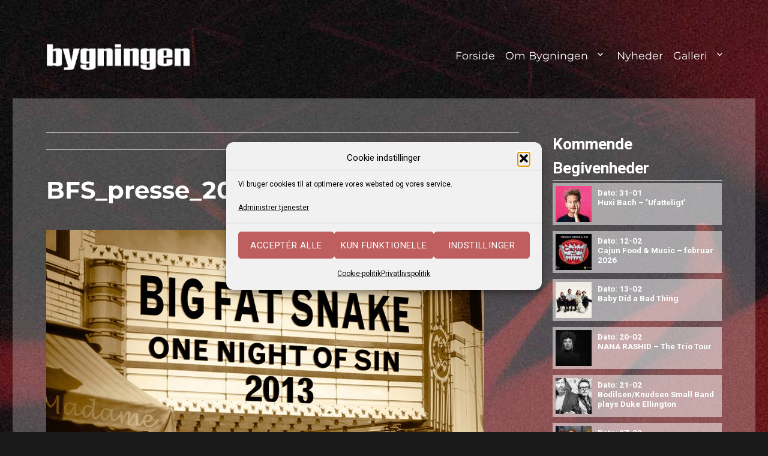

--- FILE ---
content_type: text/html; charset=UTF-8
request_url: https://bygningen.dk/event/big-fat-snake-one-night-of-sin/bfs_presse_2013_small-2
body_size: 12481
content:
<!DOCTYPE html><html
lang="da-DK" class="no-js"><head> <script type="text/plain" data-service="google-analytics" data-category="statistics" async data-cmplz-src="https://www.googletagmanager.com/gtag/js?id=G-8T978NKG9D"></script> <script>window.dataLayer=window.dataLayer||[];function gtag(){dataLayer.push(arguments)}
gtag('js',new Date());gtag('config','G-8T978NKG9D')</script> <meta
charset="UTF-8"><meta
name="viewport" content="width=device-width, initial-scale=1"><link
rel="profile" href="http://gmpg.org/xfn/11"><link
rel="pingback" href="https://bygningen.dk/xmlrpc.php"> <script type="text/plain" data-service="Third-party-scripts" data-category="marketing" id="mcjs">!function(c,h,i,m,p){m=c.createElement(h),p=c.getElementsByTagName(h)[0],m.async=1,m.src=i,p.parentNode.insertBefore(m,p)}(document,"script","https://chimpstatic.com/mcjs-connected/js/users/1766a60a48a106727c79aaed7/f228c7b60a21bfc4cef741e7b.js")</script> <script>(function(html){html.className=html.className.replace(/\bno-js\b/,'js')})(document.documentElement)</script> <meta
name='robots' content='index, follow, max-image-preview:large, max-snippet:-1, max-video-preview:-1' /><title>BFS_presse_2013_small-2 - Bygningen</title><link
rel="canonical" href="https://bygningen.dk/event/big-fat-snake-one-night-of-sin/bfs_presse_2013_small-2/" /><meta
property="og:locale" content="da_DK" /><meta
property="og:type" content="article" /><meta
property="og:title" content="BFS_presse_2013_small-2 - Bygningen" /><meta
property="og:url" content="https://bygningen.dk/event/big-fat-snake-one-night-of-sin/bfs_presse_2013_small-2/" /><meta
property="og:site_name" content="Bygningen" /><meta
property="article:publisher" content="https://www.facebook.com/bygningenkoege/" /><meta
property="og:image" content="https://bygningen.dk/event/big-fat-snake-one-night-of-sin/bfs_presse_2013_small-2" /><meta
property="og:image:width" content="1100" /><meta
property="og:image:height" content="1543" /><meta
property="og:image:type" content="image/jpeg" /> <script type="application/ld+json" class="yoast-schema-graph">{"@context":"https://schema.org","@graph":[{"@type":"WebPage","@id":"https://bygningen.dk/event/big-fat-snake-one-night-of-sin/bfs_presse_2013_small-2/","url":"https://bygningen.dk/event/big-fat-snake-one-night-of-sin/bfs_presse_2013_small-2/","name":"BFS_presse_2013_small-2 - Bygningen","isPartOf":{"@id":"https://bygningen.dk/#website"},"primaryImageOfPage":{"@id":"https://bygningen.dk/event/big-fat-snake-one-night-of-sin/bfs_presse_2013_small-2/#primaryimage"},"image":{"@id":"https://bygningen.dk/event/big-fat-snake-one-night-of-sin/bfs_presse_2013_small-2/#primaryimage"},"thumbnailUrl":"https://bygningen.dk/wp-content/uploads/2012/09/BFS_presse_2013_small-2.jpg","datePublished":"2012-09-17T10:27:50+00:00","breadcrumb":{"@id":"https://bygningen.dk/event/big-fat-snake-one-night-of-sin/bfs_presse_2013_small-2/#breadcrumb"},"inLanguage":"da-DK","potentialAction":[{"@type":"ReadAction","target":["https://bygningen.dk/event/big-fat-snake-one-night-of-sin/bfs_presse_2013_small-2/"]}]},{"@type":"ImageObject","inLanguage":"da-DK","@id":"https://bygningen.dk/event/big-fat-snake-one-night-of-sin/bfs_presse_2013_small-2/#primaryimage","url":"https://bygningen.dk/wp-content/uploads/2012/09/BFS_presse_2013_small-2.jpg","contentUrl":"https://bygningen.dk/wp-content/uploads/2012/09/BFS_presse_2013_small-2.jpg","width":1100,"height":1543},{"@type":"BreadcrumbList","@id":"https://bygningen.dk/event/big-fat-snake-one-night-of-sin/bfs_presse_2013_small-2/#breadcrumb","itemListElement":[{"@type":"ListItem","position":1,"name":"Hjem","item":"https://bygningen.dk/"},{"@type":"ListItem","position":2,"name":"Big Fat Snake &#8211; &#8220;One Night Of Sin&#8221;","item":"https://bygningen.dk/event/big-fat-snake-one-night-of-sin"},{"@type":"ListItem","position":3,"name":"BFS_presse_2013_small-2"}]},{"@type":"WebSite","@id":"https://bygningen.dk/#website","url":"https://bygningen.dk/","name":"Bygningen","description":"Musik og kultur i Køge","publisher":{"@id":"https://bygningen.dk/#organization"},"potentialAction":[{"@type":"SearchAction","target":{"@type":"EntryPoint","urlTemplate":"https://bygningen.dk/?s={search_term_string}"},"query-input":{"@type":"PropertyValueSpecification","valueRequired":true,"valueName":"search_term_string"}}],"inLanguage":"da-DK"},{"@type":"Organization","@id":"https://bygningen.dk/#organization","name":"Musikforeningen Bygningen","url":"https://bygningen.dk/","logo":{"@type":"ImageObject","inLanguage":"da-DK","@id":"https://bygningen.dk/#/schema/logo/image/","url":"https://bygningen.dk/wp-content/uploads/2020/06/byg-featured.jpg","contentUrl":"https://bygningen.dk/wp-content/uploads/2020/06/byg-featured.jpg","width":1080,"height":1080,"caption":"Musikforeningen Bygningen"},"image":{"@id":"https://bygningen.dk/#/schema/logo/image/"},"sameAs":["https://www.facebook.com/bygningenkoege/"]}]}</script> <link
rel='dns-prefetch' href='//fonts.googleapis.com' /><link
rel="alternate" type="application/rss+xml" title="Bygningen &raquo; Feed" href="https://bygningen.dk/feed" /><link
rel="alternate" type="application/rss+xml" title="Bygningen &raquo;-kommentar-feed" href="https://bygningen.dk/comments/feed" /><link
rel="alternate" type="application/rss+xml" title="Bygningen &raquo; BFS_presse_2013_small-2-kommentar-feed" href="https://bygningen.dk/event/big-fat-snake-one-night-of-sin/bfs_presse_2013_small-2/feed" /><link
rel="alternate" title="oEmbed (JSON)" type="application/json+oembed" href="https://bygningen.dk/wp-json/oembed/1.0/embed?url=https%3A%2F%2Fbygningen.dk%2Fevent%2Fbig-fat-snake-one-night-of-sin%2Fbfs_presse_2013_small-2" /><link
rel="alternate" title="oEmbed (XML)" type="text/xml+oembed" href="https://bygningen.dk/wp-json/oembed/1.0/embed?url=https%3A%2F%2Fbygningen.dk%2Fevent%2Fbig-fat-snake-one-night-of-sin%2Fbfs_presse_2013_small-2&#038;format=xml" /><style id='wp-img-auto-sizes-contain-inline-css'>img:is([sizes=auto i],[sizes^="auto," i]){contain-intrinsic-size:3000px 1500px}</style><style id='wp-block-library-inline-css'>:root{--wp-block-synced-color:#7a00df;--wp-block-synced-color--rgb:122,0,223;--wp-bound-block-color:var(--wp-block-synced-color);--wp-editor-canvas-background:#ddd;--wp-admin-theme-color:#007cba;--wp-admin-theme-color--rgb:0,124,186;--wp-admin-theme-color-darker-10:#006ba1;--wp-admin-theme-color-darker-10--rgb:0,107,160.5;--wp-admin-theme-color-darker-20:#005a87;--wp-admin-theme-color-darker-20--rgb:0,90,135;--wp-admin-border-width-focus:2px}@media (min-resolution:192dpi){:root{--wp-admin-border-width-focus:1.5px}}.wp-element-button{cursor:pointer}:root .has-very-light-gray-background-color{background-color:#eee}:root .has-very-dark-gray-background-color{background-color:#313131}:root .has-very-light-gray-color{color:#eee}:root .has-very-dark-gray-color{color:#313131}:root .has-vivid-green-cyan-to-vivid-cyan-blue-gradient-background{background:linear-gradient(135deg,#00d084,#0693e3)}:root .has-purple-crush-gradient-background{background:linear-gradient(135deg,#34e2e4,#4721fb 50%,#ab1dfe)}:root .has-hazy-dawn-gradient-background{background:linear-gradient(135deg,#faaca8,#dad0ec)}:root .has-subdued-olive-gradient-background{background:linear-gradient(135deg,#fafae1,#67a671)}:root .has-atomic-cream-gradient-background{background:linear-gradient(135deg,#fdd79a,#004a59)}:root .has-nightshade-gradient-background{background:linear-gradient(135deg,#330968,#31cdcf)}:root .has-midnight-gradient-background{background:linear-gradient(135deg,#020381,#2874fc)}:root{--wp--preset--font-size--normal:16px;--wp--preset--font-size--huge:42px}.has-regular-font-size{font-size:1em}.has-larger-font-size{font-size:2.625em}.has-normal-font-size{font-size:var(--wp--preset--font-size--normal)}.has-huge-font-size{font-size:var(--wp--preset--font-size--huge)}.has-text-align-center{text-align:center}.has-text-align-left{text-align:left}.has-text-align-right{text-align:right}.has-fit-text{white-space:nowrap!important}#end-resizable-editor-section{display:none}.aligncenter{clear:both}.items-justified-left{justify-content:flex-start}.items-justified-center{justify-content:center}.items-justified-right{justify-content:flex-end}.items-justified-space-between{justify-content:space-between}.screen-reader-text{border:0;clip-path:inset(50%);height:1px;margin:-1px;overflow:hidden;padding:0;position:absolute;width:1px;word-wrap:normal!important}.screen-reader-text:focus{background-color:#ddd;clip-path:none;color:#444;display:block;font-size:1em;height:auto;left:5px;line-height:normal;padding:15px 23px 14px;text-decoration:none;top:5px;width:auto;z-index:100000}html :where(.has-border-color){border-style:solid}html :where([style*=border-top-color]){border-top-style:solid}html :where([style*=border-right-color]){border-right-style:solid}html :where([style*=border-bottom-color]){border-bottom-style:solid}html :where([style*=border-left-color]){border-left-style:solid}html :where([style*=border-width]){border-style:solid}html :where([style*=border-top-width]){border-top-style:solid}html :where([style*=border-right-width]){border-right-style:solid}html :where([style*=border-bottom-width]){border-bottom-style:solid}html :where([style*=border-left-width]){border-left-style:solid}html :where(img[class*=wp-image-]){height:auto;max-width:100%}:where(figure){margin:0 0 1em}html :where(.is-position-sticky){--wp-admin--admin-bar--position-offset:var(--wp-admin--admin-bar--height,0px)}@media screen and (max-width:600px){html :where(.is-position-sticky){--wp-admin--admin-bar--position-offset:0px}}</style><style id='global-styles-inline-css'>:root{--wp--preset--aspect-ratio--square:1;--wp--preset--aspect-ratio--4-3:4/3;--wp--preset--aspect-ratio--3-4:3/4;--wp--preset--aspect-ratio--3-2:3/2;--wp--preset--aspect-ratio--2-3:2/3;--wp--preset--aspect-ratio--16-9:16/9;--wp--preset--aspect-ratio--9-16:9/16;--wp--preset--color--black:#000000;--wp--preset--color--cyan-bluish-gray:#abb8c3;--wp--preset--color--white:#fff;--wp--preset--color--pale-pink:#f78da7;--wp--preset--color--vivid-red:#cf2e2e;--wp--preset--color--luminous-vivid-orange:#ff6900;--wp--preset--color--luminous-vivid-amber:#fcb900;--wp--preset--color--light-green-cyan:#7bdcb5;--wp--preset--color--vivid-green-cyan:#00d084;--wp--preset--color--pale-cyan-blue:#8ed1fc;--wp--preset--color--vivid-cyan-blue:#0693e3;--wp--preset--color--vivid-purple:#9b51e0;--wp--preset--color--dark-gray:#1a1a1a;--wp--preset--color--medium-gray:#686868;--wp--preset--color--light-gray:#e5e5e5;--wp--preset--color--blue-gray:#4d545c;--wp--preset--color--bright-blue:#007acc;--wp--preset--color--light-blue:#9adffd;--wp--preset--color--dark-brown:#402b30;--wp--preset--color--medium-brown:#774e24;--wp--preset--color--dark-red:#640c1f;--wp--preset--color--bright-red:#ff675f;--wp--preset--color--yellow:#ffef8e;--wp--preset--gradient--vivid-cyan-blue-to-vivid-purple:linear-gradient(135deg,rgb(6,147,227) 0%,rgb(155,81,224) 100%);--wp--preset--gradient--light-green-cyan-to-vivid-green-cyan:linear-gradient(135deg,rgb(122,220,180) 0%,rgb(0,208,130) 100%);--wp--preset--gradient--luminous-vivid-amber-to-luminous-vivid-orange:linear-gradient(135deg,rgb(252,185,0) 0%,rgb(255,105,0) 100%);--wp--preset--gradient--luminous-vivid-orange-to-vivid-red:linear-gradient(135deg,rgb(255,105,0) 0%,rgb(207,46,46) 100%);--wp--preset--gradient--very-light-gray-to-cyan-bluish-gray:linear-gradient(135deg,rgb(238,238,238) 0%,rgb(169,184,195) 100%);--wp--preset--gradient--cool-to-warm-spectrum:linear-gradient(135deg,rgb(74,234,220) 0%,rgb(151,120,209) 20%,rgb(207,42,186) 40%,rgb(238,44,130) 60%,rgb(251,105,98) 80%,rgb(254,248,76) 100%);--wp--preset--gradient--blush-light-purple:linear-gradient(135deg,rgb(255,206,236) 0%,rgb(152,150,240) 100%);--wp--preset--gradient--blush-bordeaux:linear-gradient(135deg,rgb(254,205,165) 0%,rgb(254,45,45) 50%,rgb(107,0,62) 100%);--wp--preset--gradient--luminous-dusk:linear-gradient(135deg,rgb(255,203,112) 0%,rgb(199,81,192) 50%,rgb(65,88,208) 100%);--wp--preset--gradient--pale-ocean:linear-gradient(135deg,rgb(255,245,203) 0%,rgb(182,227,212) 50%,rgb(51,167,181) 100%);--wp--preset--gradient--electric-grass:linear-gradient(135deg,rgb(202,248,128) 0%,rgb(113,206,126) 100%);--wp--preset--gradient--midnight:linear-gradient(135deg,rgb(2,3,129) 0%,rgb(40,116,252) 100%);--wp--preset--font-size--small:13px;--wp--preset--font-size--medium:20px;--wp--preset--font-size--large:36px;--wp--preset--font-size--x-large:42px;--wp--preset--spacing--20:0.44rem;--wp--preset--spacing--30:0.67rem;--wp--preset--spacing--40:1rem;--wp--preset--spacing--50:1.5rem;--wp--preset--spacing--60:2.25rem;--wp--preset--spacing--70:3.38rem;--wp--preset--spacing--80:5.06rem;--wp--preset--shadow--natural:6px 6px 9px rgba(0, 0, 0, 0.2);--wp--preset--shadow--deep:12px 12px 50px rgba(0, 0, 0, 0.4);--wp--preset--shadow--sharp:6px 6px 0px rgba(0, 0, 0, 0.2);--wp--preset--shadow--outlined:6px 6px 0px -3px rgb(255, 255, 255), 6px 6px rgb(0, 0, 0);--wp--preset--shadow--crisp:6px 6px 0px rgb(0, 0, 0)}:where(.is-layout-flex){gap:.5em}:where(.is-layout-grid){gap:.5em}body .is-layout-flex{display:flex}.is-layout-flex{flex-wrap:wrap;align-items:center}.is-layout-flex>:is(*,div){margin:0}body .is-layout-grid{display:grid}.is-layout-grid>:is(*,div){margin:0}:where(.wp-block-columns.is-layout-flex){gap:2em}:where(.wp-block-columns.is-layout-grid){gap:2em}:where(.wp-block-post-template.is-layout-flex){gap:1.25em}:where(.wp-block-post-template.is-layout-grid){gap:1.25em}.has-black-color{color:var(--wp--preset--color--black)!important}.has-cyan-bluish-gray-color{color:var(--wp--preset--color--cyan-bluish-gray)!important}.has-white-color{color:var(--wp--preset--color--white)!important}.has-pale-pink-color{color:var(--wp--preset--color--pale-pink)!important}.has-vivid-red-color{color:var(--wp--preset--color--vivid-red)!important}.has-luminous-vivid-orange-color{color:var(--wp--preset--color--luminous-vivid-orange)!important}.has-luminous-vivid-amber-color{color:var(--wp--preset--color--luminous-vivid-amber)!important}.has-light-green-cyan-color{color:var(--wp--preset--color--light-green-cyan)!important}.has-vivid-green-cyan-color{color:var(--wp--preset--color--vivid-green-cyan)!important}.has-pale-cyan-blue-color{color:var(--wp--preset--color--pale-cyan-blue)!important}.has-vivid-cyan-blue-color{color:var(--wp--preset--color--vivid-cyan-blue)!important}.has-vivid-purple-color{color:var(--wp--preset--color--vivid-purple)!important}.has-black-background-color{background-color:var(--wp--preset--color--black)!important}.has-cyan-bluish-gray-background-color{background-color:var(--wp--preset--color--cyan-bluish-gray)!important}.has-white-background-color{background-color:var(--wp--preset--color--white)!important}.has-pale-pink-background-color{background-color:var(--wp--preset--color--pale-pink)!important}.has-vivid-red-background-color{background-color:var(--wp--preset--color--vivid-red)!important}.has-luminous-vivid-orange-background-color{background-color:var(--wp--preset--color--luminous-vivid-orange)!important}.has-luminous-vivid-amber-background-color{background-color:var(--wp--preset--color--luminous-vivid-amber)!important}.has-light-green-cyan-background-color{background-color:var(--wp--preset--color--light-green-cyan)!important}.has-vivid-green-cyan-background-color{background-color:var(--wp--preset--color--vivid-green-cyan)!important}.has-pale-cyan-blue-background-color{background-color:var(--wp--preset--color--pale-cyan-blue)!important}.has-vivid-cyan-blue-background-color{background-color:var(--wp--preset--color--vivid-cyan-blue)!important}.has-vivid-purple-background-color{background-color:var(--wp--preset--color--vivid-purple)!important}.has-black-border-color{border-color:var(--wp--preset--color--black)!important}.has-cyan-bluish-gray-border-color{border-color:var(--wp--preset--color--cyan-bluish-gray)!important}.has-white-border-color{border-color:var(--wp--preset--color--white)!important}.has-pale-pink-border-color{border-color:var(--wp--preset--color--pale-pink)!important}.has-vivid-red-border-color{border-color:var(--wp--preset--color--vivid-red)!important}.has-luminous-vivid-orange-border-color{border-color:var(--wp--preset--color--luminous-vivid-orange)!important}.has-luminous-vivid-amber-border-color{border-color:var(--wp--preset--color--luminous-vivid-amber)!important}.has-light-green-cyan-border-color{border-color:var(--wp--preset--color--light-green-cyan)!important}.has-vivid-green-cyan-border-color{border-color:var(--wp--preset--color--vivid-green-cyan)!important}.has-pale-cyan-blue-border-color{border-color:var(--wp--preset--color--pale-cyan-blue)!important}.has-vivid-cyan-blue-border-color{border-color:var(--wp--preset--color--vivid-cyan-blue)!important}.has-vivid-purple-border-color{border-color:var(--wp--preset--color--vivid-purple)!important}.has-vivid-cyan-blue-to-vivid-purple-gradient-background{background:var(--wp--preset--gradient--vivid-cyan-blue-to-vivid-purple)!important}.has-light-green-cyan-to-vivid-green-cyan-gradient-background{background:var(--wp--preset--gradient--light-green-cyan-to-vivid-green-cyan)!important}.has-luminous-vivid-amber-to-luminous-vivid-orange-gradient-background{background:var(--wp--preset--gradient--luminous-vivid-amber-to-luminous-vivid-orange)!important}.has-luminous-vivid-orange-to-vivid-red-gradient-background{background:var(--wp--preset--gradient--luminous-vivid-orange-to-vivid-red)!important}.has-very-light-gray-to-cyan-bluish-gray-gradient-background{background:var(--wp--preset--gradient--very-light-gray-to-cyan-bluish-gray)!important}.has-cool-to-warm-spectrum-gradient-background{background:var(--wp--preset--gradient--cool-to-warm-spectrum)!important}.has-blush-light-purple-gradient-background{background:var(--wp--preset--gradient--blush-light-purple)!important}.has-blush-bordeaux-gradient-background{background:var(--wp--preset--gradient--blush-bordeaux)!important}.has-luminous-dusk-gradient-background{background:var(--wp--preset--gradient--luminous-dusk)!important}.has-pale-ocean-gradient-background{background:var(--wp--preset--gradient--pale-ocean)!important}.has-electric-grass-gradient-background{background:var(--wp--preset--gradient--electric-grass)!important}.has-midnight-gradient-background{background:var(--wp--preset--gradient--midnight)!important}.has-small-font-size{font-size:var(--wp--preset--font-size--small)!important}.has-medium-font-size{font-size:var(--wp--preset--font-size--medium)!important}.has-large-font-size{font-size:var(--wp--preset--font-size--large)!important}.has-x-large-font-size{font-size:var(--wp--preset--font-size--x-large)!important}</style><style id='classic-theme-styles-inline-css'>
/*! This file is auto-generated */
.wp-block-button__link{color:#fff;background-color:#32373c;border-radius:9999px;box-shadow:none;text-decoration:none;padding:calc(.667em + 2px) calc(1.333em + 2px);font-size:1.125em}.wp-block-file__button{background:#32373c;color:#fff;text-decoration:none}</style><link
rel='stylesheet' id='googlefonts-css' href='https://fonts.googleapis.com/css?family=Roboto:700|Roboto:400&subset=latin' media='all' /><link
rel='stylesheet' id='cmplz-general-css' href='https://bygningen.dk/wp-content/plugins/complianz-gdpr/assets/css/cookieblocker.min.css' media='all' /><link
rel='stylesheet' id='parent-style-css' href='https://bygningen.dk/wp-content/themes/twentysixteen/style.css' media='all' /><link
rel='stylesheet' id='twentysixteen-fonts-css' href='https://bygningen.dk/wp-content/themes/twentysixteen/fonts/merriweather-plus-montserrat-plus-inconsolata.css' media='all' /><link
rel='stylesheet' id='genericons-css' href='https://bygningen.dk/wp-content/themes/twentysixteen/genericons/genericons.css' media='all' /><link
rel='stylesheet' id='twentysixteen-style-css' href='https://bygningen.dk/wp-content/themes/nybygning/style.css' media='all' /><style id='twentysixteen-style-inline-css'>.menu-toggle:hover,.menu-toggle:focus,a,.main-navigation a:hover,.main-navigation a:focus,.dropdown-toggle:hover,.dropdown-toggle:focus,.social-navigation a:hover:before,.social-navigation a:focus:before,.post-navigation a:hover .post-title,.post-navigation a:focus .post-title,.tagcloud a:hover,.tagcloud a:focus,.site-branding .site-title a:hover,.site-branding .site-title a:focus,.entry-title a:hover,.entry-title a:focus,.entry-footer a:hover,.entry-footer a:focus,.comment-metadata a:hover,.comment-metadata a:focus,.pingback .comment-edit-link:hover,.pingback .comment-edit-link:focus,.comment-reply-link,.comment-reply-link:hover,.comment-reply-link:focus,.required,.site-info a:hover,.site-info a:focus{color:#fff}mark,ins,button:hover,button:focus,input[type="button"]:hover,input[type="button"]:focus,input[type="reset"]:hover,input[type="reset"]:focus,input[type="submit"]:hover,input[type="submit"]:focus,.pagination .prev:hover,.pagination .prev:focus,.pagination .next:hover,.pagination .next:focus,.widget_calendar tbody a,.page-links a:hover,.page-links a:focus{background-color:#fff}input[type="date"]:focus,input[type="time"]:focus,input[type="datetime-local"]:focus,input[type="week"]:focus,input[type="month"]:focus,input[type="text"]:focus,input[type="email"]:focus,input[type="url"]:focus,input[type="password"]:focus,input[type="search"]:focus,input[type="tel"]:focus,input[type="number"]:focus,textarea:focus,.tagcloud a:hover,.tagcloud a:focus,.menu-toggle:hover,.menu-toggle:focus{border-color:#fff}@media screen and (min-width:56.875em){.main-navigation li:hover>a,.main-navigation li.focus>a{color:#fff}}</style><link
rel='stylesheet' id='twentysixteen-block-style-css' href='https://bygningen.dk/wp-content/themes/twentysixteen/css/blocks.css' media='all' /> <script src="https://bygningen.dk/wp-includes/js/jquery/jquery.min.js" id="jquery-core-js"></script> <script src="https://bygningen.dk/wp-includes/js/jquery/jquery-migrate.min.js" id="jquery-migrate-js"></script> <script src="https://bygningen.dk/wp-content/themes/twentysixteen/js/keyboard-image-navigation.js" id="twentysixteen-keyboard-image-navigation-js"></script> <script id="twentysixteen-script-js-extra">var screenReaderText={"expand":"udvid undermenu","collapse":"skjul undermenu"}</script> <script src="https://bygningen.dk/wp-content/themes/twentysixteen/js/functions.js" id="twentysixteen-script-js" defer data-wp-strategy="defer"></script> <link
rel="https://api.w.org/" href="https://bygningen.dk/wp-json/" /><link
rel="alternate" title="JSON" type="application/json" href="https://bygningen.dk/wp-json/wp/v2/media/538" /><link
rel="EditURI" type="application/rsd+xml" title="RSD" href="https://bygningen.dk/xmlrpc.php?rsd" /><meta
name="generator" content="WordPress 6.9" /><link
rel='shortlink' href='https://bygningen.dk/?p=538' /><style>:root{--lazy-loader-animation-duration:300ms}.lazyload{display:block}.lazyload,.lazyloading{opacity:0}.lazyloaded{opacity:1;transition:opacity 300ms;transition:opacity var(--lazy-loader-animation-duration)}</style><noscript><style>.lazyload{display:none}.lazyload[class*="lazy-loader-background-element-"]{display:block;opacity:1}</style></noscript><style type='text/css' media='screen'>h1{font-family:"Roboto",arial,sans-serif}h2{font-family:"Roboto",arial,sans-serif}h3{font-family:"Roboto",arial,sans-serif}h4{font-family:"Roboto",arial,sans-serif}body{font-family:"Roboto",arial,sans-serif}</style><style>.cmplz-hidden{display:none!important}</style><style type="text/css" id="twentysixteen-header-css">.site-branding{margin:0 auto 0 0}.site-branding .site-title,.site-description{clip-path:inset(50%);position:absolute}</style><style id="custom-background-css">body.custom-background{background-image:url(https://bygningen.dk/wp-content/uploads/2022/08/bgr-big-red.jpg);background-position:center top;background-size:auto;background-repeat:repeat;background-attachment:fixed}</style><style id="wp-custom-css">@media only screen and (max-width:985px){.sub-menu.toggled-on a{color:#fff!important}}@media only screen and (min-width:985px){.sub-menu.toggled-on a{color:#000!important}}.corona-info a{color:#fff!important}.corona-info a:hover{color:#ccc!important}.map{-webkit-filter:grayscale(100%);-moz-filter:grayscale(100%);-ms-filter:grayscale(100%);-o-filter:grayscale(100%);filter:grayscale(100%)}</style></head><body
class="attachment wp-singular attachment-template-default single single-attachment postid-538 attachmentid-538 attachment-jpeg custom-background wp-custom-logo wp-embed-responsive wp-theme-twentysixteen wp-child-theme-nybygning custom-background-image"><div
id="page" class="site"><div
class="site-inner">
<a
class="skip-link screen-reader-text" href="#content">Videre til indhold</a><header
id="masthead" class="site-header" role="banner"><div
class="site-header-main"><div
class="site-branding"><div
class="byg-logo">
<a
href="https://bygningen.dk/" class="custom-logo-link" rel="home">
<img
src="https://bygningen.dk/wp-content/uploads/2024/01/bygningen-solo-logo-neg-250px.png" class="custom-logo" alt="Musikforeningen Bygningen">
</a></div><p
class="site-title"><a
href="https://bygningen.dk/" rel="home">Bygningen</a></p><p
class="site-description">Musik og kultur i Køge</p></div><button
id="menu-toggle" class="menu-toggle">Menu</button><div
id="site-header-menu" class="site-header-menu"><nav
id="site-navigation" class="main-navigation" role="navigation" aria-label="Primær menu"><div
class="menu-main-menu-container"><ul
id="menu-main-menu" class="primary-menu"><li
id="menu-item-4725" class="menu-item menu-item-type-post_type menu-item-object-page menu-item-home menu-item-4725"><a
href="https://bygningen.dk/">Forside</a></li><li
id="menu-item-6751" class="menu-item menu-item-type-post_type menu-item-object-page menu-item-has-children menu-item-6751"><a
href="https://bygningen.dk/om-bygningen">Om Bygningen</a><ul
class="sub-menu"><li
id="menu-item-132" class="menu-item menu-item-type-post_type menu-item-object-page menu-item-132"><a
href="https://bygningen.dk/info">Praktisk info</a></li><li
id="menu-item-6805" class="menu-item menu-item-type-post_type menu-item-object-page menu-item-6805"><a
href="https://bygningen.dk/koncerter">Koncerter</a></li><li
id="menu-item-4708" class="menu-item menu-item-type-post_type menu-item-object-page menu-item-4708"><a
href="https://bygningen.dk/koncerter/koncertarkiv">Koncertarkiv</a></li><li
id="menu-item-4707" class="menu-item menu-item-type-post_type menu-item-object-page menu-item-4707"><a
href="https://bygningen.dk/sponsorer">Sponsorer</a></li><li
id="menu-item-133" class="menu-item menu-item-type-post_type menu-item-object-page menu-item-133"><a
href="https://bygningen.dk/info/teknik">Teknik</a></li><li
id="menu-item-8908" class="menu-item menu-item-type-post_type menu-item-object-page menu-item-8908"><a
href="https://bygningen.dk/bliv-frivillig-paa-teaterbygningen-tapperiet">Bliv frivillig på Teaterbygningen/Tapperiet</a></li><li
id="menu-item-5739" class="menu-item menu-item-type-post_type menu-item-object-page menu-item-5739"><a
href="https://bygningen.dk/cookie-politik-eu">Cookie-politik (EU)</a></li></ul></li><li
id="menu-item-5784" class="menu-item menu-item-type-post_type menu-item-object-page menu-item-5784"><a
href="https://bygningen.dk/nyheder">Nyheder</a></li><li
id="menu-item-4703" class="menu-item menu-item-type-post_type menu-item-object-page menu-item-has-children menu-item-4703"><a
href="https://bygningen.dk/galleri">Galleri</a><ul
class="sub-menu"><li
id="menu-item-7788" class="menu-item menu-item-type-post_type menu-item-object-page menu-item-7788"><a
href="https://bygningen.dk/galleri/galleri-2023">Galleri 2023</a></li><li
id="menu-item-7120" class="menu-item menu-item-type-post_type menu-item-object-page menu-item-7120"><a
href="https://bygningen.dk/galleri/galleri-2022">Galleri 2022</a></li><li
id="menu-item-5977" class="menu-item menu-item-type-post_type menu-item-object-page menu-item-5977"><a
href="https://bygningen.dk/galleri/galleri-2020">Galleri 2020</a></li><li
id="menu-item-5639" class="menu-item menu-item-type-post_type menu-item-object-page menu-item-5639"><a
href="https://bygningen.dk/galleri/galleri-2016">Galleri 2016</a></li><li
id="menu-item-5671" class="menu-item menu-item-type-post_type menu-item-object-page menu-item-5671"><a
href="https://bygningen.dk/galleri/galleri-2015">Galleri 2015</a></li><li
id="menu-item-5657" class="menu-item menu-item-type-post_type menu-item-object-page menu-item-5657"><a
href="https://bygningen.dk/galleri/galleri-2014">Galleri 2014</a></li><li
id="menu-item-4704" class="menu-item menu-item-type-post_type menu-item-object-page menu-item-4704"><a
href="https://bygningen.dk/galleri/galleri-2013">Galleri 2013</a></li><li
id="menu-item-4705" class="menu-item menu-item-type-post_type menu-item-object-page menu-item-4705"><a
href="https://bygningen.dk/galleri/galleri-2012">Galleri 2012</a></li></ul></li></ul></div></nav></div></div></header><div
id="content" class="site-content"><div
id="primary" class="content-area"><main
id="main" class="site-main"><article
id="post-538" class="post-538 attachment type-attachment status-inherit hentry"><nav
id="image-navigation" class="navigation image-navigation"><div
class="nav-links"><div
class="nav-previous"></div><div
class="nav-next"></div></div></nav><header
class="entry-header"><h1 class="entry-title">BFS_presse_2013_small-2</h1></header><div
class="entry-content"><div
class="entry-attachment">
<img
width="730" height="1024" src="https://bygningen.dk/wp-content/uploads/2012/09/BFS_presse_2013_small-2-730x1024.jpg" class="attachment-large size-large" alt="" decoding="async" fetchpriority="high" srcset="https://bygningen.dk/wp-content/uploads/2012/09/BFS_presse_2013_small-2-730x1024.jpg 730w, https://bygningen.dk/wp-content/uploads/2012/09/BFS_presse_2013_small-2-213x300.jpg 213w, https://bygningen.dk/wp-content/uploads/2012/09/BFS_presse_2013_small-2-85x120.jpg 85w, https://bygningen.dk/wp-content/uploads/2012/09/BFS_presse_2013_small-2.jpg 1100w" sizes="(max-width: 709px) 85vw, (max-width: 909px) 67vw, (max-width: 984px) 61vw, (max-width: 1362px) 45vw, 600px" /></div></div><footer
class="entry-footer">
<span
class="posted-on"><span
class="screen-reader-text">Udgivet  </span><a
href="https://bygningen.dk/event/big-fat-snake-one-night-of-sin/bfs_presse_2013_small-2" rel="bookmark"><time
class="entry-date published updated" datetime="2012-09-17T12:27:50+02:00">mandag, september 17, 2012</time></a></span>						<span
class="full-size-link"><span
class="screen-reader-text">Faktisk størrelse </span><a
href="https://bygningen.dk/wp-content/uploads/2012/09/BFS_presse_2013_small-2.jpg">1100 &times; 1543</a></span></footer></article><nav
class="navigation post-navigation" aria-label="Indlæg"><h2 class="screen-reader-text">Indlægsnavigation</h2><div
class="nav-links"><div
class="nav-previous"><a
href="https://bygningen.dk/event/big-fat-snake-one-night-of-sin" rel="prev"><span
class="meta-nav">Udgivet i</span><span
class="post-title">Big Fat Snake &#8211; <br> &#8220;One Night Of Sin&#8221;</span></a></div></div></nav></main></div><aside
id="secondary" class="sidebar widget-area" role="complementary"><div
id="eventlistcontainer"><h2>Kommende Begivenheder</h2><div
id="eventlist"><a
href="https://bygningen.dk/event/huxi-bach-ufatteligt-2"><div
id="listthumb"><noscript><img
width="60" height="60" src="https://bygningen.dk/wp-content/uploads/2024/10/HB_Tour25_web2-60x60.jpg" class="attachment-list-thumbnail size-list-thumbnail wp-post-image" alt="Huxi Bach – ’Ufatteligt’. På Teaterbygningen i Køge. Satire og musik. Ufatteligt… men sandt." decoding="async" srcset="https://bygningen.dk/wp-content/uploads/2024/10/HB_Tour25_web2-60x60.jpg 60w, https://bygningen.dk/wp-content/uploads/2024/10/HB_Tour25_web2-150x150.jpg 150w, https://bygningen.dk/wp-content/uploads/2024/10/HB_Tour25_web2-200x200.jpg 200w" sizes="(max-width: 60px) 85vw, 60px"></noscript><img
width="60" height="60" src="data:image/svg+xml,%3Csvg%20xmlns%3D%22http%3A%2F%2Fwww.w3.org%2F2000%2Fsvg%22%20viewBox%3D%220%200%2060%2060%22%3E%3C%2Fsvg%3E" class="attachment-list-thumbnail size-list-thumbnail wp-post-image lazyload" alt="Huxi Bach – ’Ufatteligt’. På Teaterbygningen i Køge. Satire og musik. Ufatteligt… men sandt." decoding="async" srcset="data:image/svg+xml,%3Csvg%20xmlns%3D%22http%3A%2F%2Fwww.w3.org%2F2000%2Fsvg%22%20viewBox%3D%220%200%2060%2060%22%3E%3C%2Fsvg%3E 60w" sizes="(max-width: 60px) 85vw, 60px" data-srcset="https://bygningen.dk/wp-content/uploads/2024/10/HB_Tour25_web2-60x60.jpg 60w, https://bygningen.dk/wp-content/uploads/2024/10/HB_Tour25_web2-150x150.jpg 150w, https://bygningen.dk/wp-content/uploads/2024/10/HB_Tour25_web2-200x200.jpg 200w" data-src="https://bygningen.dk/wp-content/uploads/2024/10/HB_Tour25_web2-60x60.jpg"></div><div
id="small-list-title"><p><span
id="small-list-dato">Dato:
31-01</span><br>Huxi Bach – ’Ufatteligt’</p></div></a></div><div
id="eventlist"><a
href="https://bygningen.dk/event/cajun-food-music-februar-2026"><div
id="listthumb"><noscript><img
width="60" height="60" src="https://bygningen.dk/wp-content/uploads/2025/12/cajun-fb-header-foraar-2026-x52-60x60.jpg" class="attachment-list-thumbnail size-list-thumbnail wp-post-image" alt decoding="async" srcset="https://bygningen.dk/wp-content/uploads/2025/12/cajun-fb-header-foraar-2026-x52-60x60.jpg 60w, https://bygningen.dk/wp-content/uploads/2025/12/cajun-fb-header-foraar-2026-x52-150x150.jpg 150w, https://bygningen.dk/wp-content/uploads/2025/12/cajun-fb-header-foraar-2026-x52-200x200.jpg 200w" sizes="(max-width: 60px) 85vw, 60px"></noscript><img
width="60" height="60" src="data:image/svg+xml,%3Csvg%20xmlns%3D%22http%3A%2F%2Fwww.w3.org%2F2000%2Fsvg%22%20viewBox%3D%220%200%2060%2060%22%3E%3C%2Fsvg%3E" class="attachment-list-thumbnail size-list-thumbnail wp-post-image lazyload" alt decoding="async" srcset="data:image/svg+xml,%3Csvg%20xmlns%3D%22http%3A%2F%2Fwww.w3.org%2F2000%2Fsvg%22%20viewBox%3D%220%200%2060%2060%22%3E%3C%2Fsvg%3E 60w" sizes="(max-width: 60px) 85vw, 60px" data-srcset="https://bygningen.dk/wp-content/uploads/2025/12/cajun-fb-header-foraar-2026-x52-60x60.jpg 60w, https://bygningen.dk/wp-content/uploads/2025/12/cajun-fb-header-foraar-2026-x52-150x150.jpg 150w, https://bygningen.dk/wp-content/uploads/2025/12/cajun-fb-header-foraar-2026-x52-200x200.jpg 200w" data-src="https://bygningen.dk/wp-content/uploads/2025/12/cajun-fb-header-foraar-2026-x52-60x60.jpg"></div><div
id="small-list-title"><p><span
id="small-list-dato">Dato:
12-02</span><br>Cajun Food &#038; Music &#8211; februar 2026</p></div></a></div><div
id="eventlist"><a
href="https://bygningen.dk/event/baby-did-a-bad-thing"><div
id="listthumb"><noscript><img
width="60" height="60" src="https://bygningen.dk/wp-content/uploads/2025/11/BabyDidaBadThing_web-60x60.jpg" class="attachment-list-thumbnail size-list-thumbnail wp-post-image" alt="Baby Did a Bad Thing på Teaterbygningen i Køge fredag 13. februar 2026, kl. 20.00. - Nyt album &quot;Hope&quot; ude nu" decoding="async" srcset="https://bygningen.dk/wp-content/uploads/2025/11/BabyDidaBadThing_web-60x60.jpg 60w, https://bygningen.dk/wp-content/uploads/2025/11/BabyDidaBadThing_web-150x150.jpg 150w, https://bygningen.dk/wp-content/uploads/2025/11/BabyDidaBadThing_web-200x200.jpg 200w" sizes="(max-width: 60px) 85vw, 60px"></noscript><img
width="60" height="60" src="data:image/svg+xml,%3Csvg%20xmlns%3D%22http%3A%2F%2Fwww.w3.org%2F2000%2Fsvg%22%20viewBox%3D%220%200%2060%2060%22%3E%3C%2Fsvg%3E" class="attachment-list-thumbnail size-list-thumbnail wp-post-image lazyload" alt="Baby Did a Bad Thing på Teaterbygningen i Køge fredag 13. februar 2026, kl. 20.00. - Nyt album &quot;Hope&quot; ude nu" decoding="async" srcset="data:image/svg+xml,%3Csvg%20xmlns%3D%22http%3A%2F%2Fwww.w3.org%2F2000%2Fsvg%22%20viewBox%3D%220%200%2060%2060%22%3E%3C%2Fsvg%3E 60w" sizes="(max-width: 60px) 85vw, 60px" data-srcset="https://bygningen.dk/wp-content/uploads/2025/11/BabyDidaBadThing_web-60x60.jpg 60w, https://bygningen.dk/wp-content/uploads/2025/11/BabyDidaBadThing_web-150x150.jpg 150w, https://bygningen.dk/wp-content/uploads/2025/11/BabyDidaBadThing_web-200x200.jpg 200w" data-src="https://bygningen.dk/wp-content/uploads/2025/11/BabyDidaBadThing_web-60x60.jpg"></div><div
id="small-list-title"><p><span
id="small-list-dato">Dato:
13-02</span><br>Baby Did a Bad Thing</p></div></a></div><div
id="eventlist"><a
href="https://bygningen.dk/event/nana-rashid-the-trio-tour"><div
id="listthumb"><noscript><img
width="60" height="60" src="https://bygningen.dk/wp-content/uploads/2025/10/Nana-Rashid-2026-byg-60x60.jpg" class="attachment-list-thumbnail size-list-thumbnail wp-post-image" alt="Nana Rashid, en af de mest personlige og stemningsfulde stemmer på den nordiske jazzscene, besøger Bygningen i Køge fredag 20. februar 2026" decoding="async" srcset="https://bygningen.dk/wp-content/uploads/2025/10/Nana-Rashid-2026-byg-60x60.jpg 60w, https://bygningen.dk/wp-content/uploads/2025/10/Nana-Rashid-2026-byg-150x150.jpg 150w, https://bygningen.dk/wp-content/uploads/2025/10/Nana-Rashid-2026-byg-200x200.jpg 200w" sizes="(max-width: 60px) 85vw, 60px"></noscript><img
width="60" height="60" src="data:image/svg+xml,%3Csvg%20xmlns%3D%22http%3A%2F%2Fwww.w3.org%2F2000%2Fsvg%22%20viewBox%3D%220%200%2060%2060%22%3E%3C%2Fsvg%3E" class="attachment-list-thumbnail size-list-thumbnail wp-post-image lazyload" alt="Nana Rashid, en af de mest personlige og stemningsfulde stemmer på den nordiske jazzscene, besøger Bygningen i Køge fredag 20. februar 2026" decoding="async" srcset="data:image/svg+xml,%3Csvg%20xmlns%3D%22http%3A%2F%2Fwww.w3.org%2F2000%2Fsvg%22%20viewBox%3D%220%200%2060%2060%22%3E%3C%2Fsvg%3E 60w" sizes="(max-width: 60px) 85vw, 60px" data-srcset="https://bygningen.dk/wp-content/uploads/2025/10/Nana-Rashid-2026-byg-60x60.jpg 60w, https://bygningen.dk/wp-content/uploads/2025/10/Nana-Rashid-2026-byg-150x150.jpg 150w, https://bygningen.dk/wp-content/uploads/2025/10/Nana-Rashid-2026-byg-200x200.jpg 200w" data-src="https://bygningen.dk/wp-content/uploads/2025/10/Nana-Rashid-2026-byg-60x60.jpg"></div><div
id="small-list-title"><p><span
id="small-list-dato">Dato:
20-02</span><br>NANA RASHID &#8211; The Trio Tour</p></div></a></div><div
id="eventlist"><a
href="https://bygningen.dk/event/bodilsen-knudsen-small-band-plays-duke-ellington"><div
id="listthumb"><noscript><img
width="60" height="60" src="https://bygningen.dk/wp-content/uploads/2025/09/Bodilsen-knudsen-60x60.jpg" class="attachment-list-thumbnail size-list-thumbnail wp-post-image" alt="Jesper Bodilsen/Niclas Knudsen Small Band Plays the music of Duke Ellington - på Teaterbygningen i Køge lørdag 21. februar 2026." decoding="async" srcset="https://bygningen.dk/wp-content/uploads/2025/09/Bodilsen-knudsen-60x60.jpg 60w, https://bygningen.dk/wp-content/uploads/2025/09/Bodilsen-knudsen-150x150.jpg 150w, https://bygningen.dk/wp-content/uploads/2025/09/Bodilsen-knudsen-200x200.jpg 200w" sizes="(max-width: 60px) 85vw, 60px"></noscript><img
width="60" height="60" src="data:image/svg+xml,%3Csvg%20xmlns%3D%22http%3A%2F%2Fwww.w3.org%2F2000%2Fsvg%22%20viewBox%3D%220%200%2060%2060%22%3E%3C%2Fsvg%3E" class="attachment-list-thumbnail size-list-thumbnail wp-post-image lazyload" alt="Jesper Bodilsen/Niclas Knudsen Small Band Plays the music of Duke Ellington - på Teaterbygningen i Køge lørdag 21. februar 2026." decoding="async" srcset="data:image/svg+xml,%3Csvg%20xmlns%3D%22http%3A%2F%2Fwww.w3.org%2F2000%2Fsvg%22%20viewBox%3D%220%200%2060%2060%22%3E%3C%2Fsvg%3E 60w" sizes="(max-width: 60px) 85vw, 60px" data-srcset="https://bygningen.dk/wp-content/uploads/2025/09/Bodilsen-knudsen-60x60.jpg 60w, https://bygningen.dk/wp-content/uploads/2025/09/Bodilsen-knudsen-150x150.jpg 150w, https://bygningen.dk/wp-content/uploads/2025/09/Bodilsen-knudsen-200x200.jpg 200w" data-src="https://bygningen.dk/wp-content/uploads/2025/09/Bodilsen-knudsen-60x60.jpg"></div><div
id="small-list-title"><p><span
id="small-list-dato">Dato:
21-02</span><br>Bodilsen/Knudsen Small Band plays Duke Ellington</p></div></a></div><div
id="eventlist"><a
href="https://bygningen.dk/event/hometown-poets-special-guests-eastern-field"><div
id="listthumb"><noscript><img
width="60" height="60" src="https://bygningen.dk/wp-content/uploads/2025/11/Hometown-Poets-web-60x60.jpg" class="attachment-list-thumbnail size-list-thumbnail wp-post-image" alt="Hometown Poets + Special guests: Eastern Field på Teaterbygningen i Køge fredag 27. februar 2026" decoding="async" srcset="https://bygningen.dk/wp-content/uploads/2025/11/Hometown-Poets-web-60x60.jpg 60w, https://bygningen.dk/wp-content/uploads/2025/11/Hometown-Poets-web-150x150.jpg 150w, https://bygningen.dk/wp-content/uploads/2025/11/Hometown-Poets-web-200x200.jpg 200w" sizes="(max-width: 60px) 85vw, 60px"></noscript><img
width="60" height="60" src="data:image/svg+xml,%3Csvg%20xmlns%3D%22http%3A%2F%2Fwww.w3.org%2F2000%2Fsvg%22%20viewBox%3D%220%200%2060%2060%22%3E%3C%2Fsvg%3E" class="attachment-list-thumbnail size-list-thumbnail wp-post-image lazyload" alt="Hometown Poets + Special guests: Eastern Field på Teaterbygningen i Køge fredag 27. februar 2026" decoding="async" srcset="data:image/svg+xml,%3Csvg%20xmlns%3D%22http%3A%2F%2Fwww.w3.org%2F2000%2Fsvg%22%20viewBox%3D%220%200%2060%2060%22%3E%3C%2Fsvg%3E 60w" sizes="(max-width: 60px) 85vw, 60px" data-srcset="https://bygningen.dk/wp-content/uploads/2025/11/Hometown-Poets-web-60x60.jpg 60w, https://bygningen.dk/wp-content/uploads/2025/11/Hometown-Poets-web-150x150.jpg 150w, https://bygningen.dk/wp-content/uploads/2025/11/Hometown-Poets-web-200x200.jpg 200w" data-src="https://bygningen.dk/wp-content/uploads/2025/11/Hometown-Poets-web-60x60.jpg"></div><div
id="small-list-title"><p><span
id="small-list-dato">Dato:
27-02</span><br>Hometown Poets + Special guests: Eastern Field</p></div></a></div></div><div
class="view-all"><a
href="https://bygningen.dk">Se alle begivenheder</a></div><section
id="codewidget-2" class="widget widget_codewidget"><div
class="code-widget"><div
id="leftsearch"><form
role="search" method="get" class="search-form" action="https://bygningen.dk/">
<label>
<span
class="screen-reader-text">
Søg efter:		</span>
<input
type="search" class="search-field" placeholder="Søg &hellip;" value="" name="s" />
</label>
<button
type="submit" class="search-submit"><span
class="screen-reader-text">
Søg	</span></button></form></div></div></section><section
id="custom_html-5" class="widget_text widget widget_custom_html"><div
class="textwidget custom-html-widget"><link
href="//cdn-images.mailchimp.com/embedcode/classic-10_7.css" rel="stylesheet" type="text/css"><style type="text/css">#mc_embed_signup{background:rgb(255 255 255 / .5);clear:left;font:14px Helvetica,Arial,sans-serif}</style><div
id="mc_embed_signup"><form
action="https://bygningen.us17.list-manage.com/subscribe/post?u=1766a60a48a106727c79aaed7&amp;id=a99fe9656a" method="post" id="mc-embedded-subscribe-form" name="mc-embedded-subscribe-form" class="validate" target="_blank" novalidate><div
id="mc_embed_signup_scroll"><h2>Bygningens Nyhedsbrev</h2><div
class="mc-field-group">
<label
for="mce-EMAIL">Email Addresse  <span
class="asterisk">*</span>
</label>
<input
type="email" value="" name="EMAIL" class="required email" id="mce-EMAIL"></div><div
class="mc-field-group">
<label
for="mce-FNAME">Fornavn </label>
<input
type="text" value="" name="FNAME" class="" id="mce-FNAME"></div><div
class="mc-field-group">
<label
for="mce-LNAME">Efternavn </label>
<input
type="text" value="" name="LNAME" class="" id="mce-LNAME"></div><div
id="mce-responses" class="clear"><div
class="response" id="mce-error-response" style="display:none"></div><div
class="response" id="mce-success-response" style="display:none"></div></div><div
class="indicates-required"><span
class="asterisk">*</span> obligatorisk</div><div
style="position: absolute; left: -5000px;" aria-hidden="true"><input
type="text" name="b_1766a60a48a106727c79aaed7_a99fe9656a" tabindex="-1" value=""></div><div
class="clear"><input
type="submit" value="Tilmeld" name="Subscribe" id="mc-embedded-subscribe" class="button"></div></div></form></div></div></section></aside></div><footer
id="colophon" class="site-footer" role="contentinfo"><div
class="site-info">
<span
class="site-title"><a
href="https://bygningen.dk/" rel="home">Bygningen</a></span>
<a
href="https://wordpress.org/">Drevet af WordPress</a></div></footer></div></div> <script type="speculationrules">
{"prefetch":[{"source":"document","where":{"and":[{"href_matches":"/*"},{"not":{"href_matches":["/wp-*.php","/wp-admin/*","/wp-content/uploads/*","/wp-content/*","/wp-content/plugins/*","/wp-content/themes/nybygning/*","/wp-content/themes/twentysixteen/*","/*\\?(.+)"]}},{"not":{"selector_matches":"a[rel~=\"nofollow\"]"}},{"not":{"selector_matches":".no-prefetch, .no-prefetch a"}}]},"eagerness":"conservative"}]}
</script> <div
id="cmplz-cookiebanner-container"><div
class="cmplz-cookiebanner cmplz-hidden banner-1 center-classic optin cmplz-center cmplz-categories-type-view-preferences" aria-modal="true" data-nosnippet="true" role="dialog" aria-live="polite" aria-labelledby="cmplz-header-1-optin" aria-describedby="cmplz-message-1-optin"><div
class="cmplz-header"><div
class="cmplz-logo"></div><div
class="cmplz-title" id="cmplz-header-1-optin">Cookie indstillinger</div><div
class="cmplz-close" tabindex="0" role="button" aria-label="Luk dialogboks">
<svg
aria-hidden="true" focusable="false" data-prefix="fas" data-icon="times" class="svg-inline--fa fa-times fa-w-11" role="img" xmlns="http://www.w3.org/2000/svg" viewBox="0 0 352 512"><path
fill="currentColor" d="M242.72 256l100.07-100.07c12.28-12.28 12.28-32.19 0-44.48l-22.24-22.24c-12.28-12.28-32.19-12.28-44.48 0L176 189.28 75.93 89.21c-12.28-12.28-32.19-12.28-44.48 0L9.21 111.45c-12.28 12.28-12.28 32.19 0 44.48L109.28 256 9.21 356.07c-12.28 12.28-12.28 32.19 0 44.48l22.24 22.24c12.28 12.28 32.2 12.28 44.48 0L176 322.72l100.07 100.07c12.28 12.28 32.2 12.28 44.48 0l22.24-22.24c12.28-12.28 12.28-32.19 0-44.48L242.72 256z"></path></svg></div></div><div
class="cmplz-divider cmplz-divider-header"></div><div
class="cmplz-body"><div
class="cmplz-message" id="cmplz-message-1-optin">Vi bruger cookies til at optimere vores websted og vores service.</div><div
class="cmplz-categories">
<details
class="cmplz-category cmplz-functional" >
<summary>
<span
class="cmplz-category-header">
<span
class="cmplz-category-title">Funktionelle cookies</span>
<span
class='cmplz-always-active'>
<span
class="cmplz-banner-checkbox">
<input
type="checkbox"
id="cmplz-functional-optin"
data-category="cmplz_functional"
class="cmplz-consent-checkbox cmplz-functional"
size="40"
value="1"/>
<label
class="cmplz-label" for="cmplz-functional-optin"><span
class="screen-reader-text">Funktionelle cookies</span></label>
</span>
Altid aktiv							</span>
<span
class="cmplz-icon cmplz-open">
<svg
xmlns="http://www.w3.org/2000/svg" viewBox="0 0 448 512"  height="18" ><path
d="M224 416c-8.188 0-16.38-3.125-22.62-9.375l-192-192c-12.5-12.5-12.5-32.75 0-45.25s32.75-12.5 45.25 0L224 338.8l169.4-169.4c12.5-12.5 32.75-12.5 45.25 0s12.5 32.75 0 45.25l-192 192C240.4 412.9 232.2 416 224 416z"/></svg>
</span>
</span>
</summary><div
class="cmplz-description">
<span
class="cmplz-description-functional">Den tekniske lagring eller adgang er strengt nødvendig med det legitime formål at muliggøre brugen af en specifik tjeneste, som abonnenten eller brugeren udtrykkeligt har anmodet om, eller udelukkende med det formål at overføre en kommunikation via et elektronisk kommunikationsnet.</span></div>
</details><details
class="cmplz-category cmplz-preferences" >
<summary>
<span
class="cmplz-category-header">
<span
class="cmplz-category-title">Præferencer</span>
<span
class="cmplz-banner-checkbox">
<input
type="checkbox"
id="cmplz-preferences-optin"
data-category="cmplz_preferences"
class="cmplz-consent-checkbox cmplz-preferences"
size="40"
value="1"/>
<label
class="cmplz-label" for="cmplz-preferences-optin"><span
class="screen-reader-text">Præferencer</span></label>
</span>
<span
class="cmplz-icon cmplz-open">
<svg
xmlns="http://www.w3.org/2000/svg" viewBox="0 0 448 512"  height="18" ><path
d="M224 416c-8.188 0-16.38-3.125-22.62-9.375l-192-192c-12.5-12.5-12.5-32.75 0-45.25s32.75-12.5 45.25 0L224 338.8l169.4-169.4c12.5-12.5 32.75-12.5 45.25 0s12.5 32.75 0 45.25l-192 192C240.4 412.9 232.2 416 224 416z"/></svg>
</span>
</span>
</summary><div
class="cmplz-description">
<span
class="cmplz-description-preferences">Den tekniske lagring eller adgang er nødvendig for det legitime formål at lagre præferencer, som abonnenten eller brugeren ikke har anmodet om.</span></div>
</details><details
class="cmplz-category cmplz-statistics" >
<summary>
<span
class="cmplz-category-header">
<span
class="cmplz-category-title">Statistikker</span>
<span
class="cmplz-banner-checkbox">
<input
type="checkbox"
id="cmplz-statistics-optin"
data-category="cmplz_statistics"
class="cmplz-consent-checkbox cmplz-statistics"
size="40"
value="1"/>
<label
class="cmplz-label" for="cmplz-statistics-optin"><span
class="screen-reader-text">Statistikker</span></label>
</span>
<span
class="cmplz-icon cmplz-open">
<svg
xmlns="http://www.w3.org/2000/svg" viewBox="0 0 448 512"  height="18" ><path
d="M224 416c-8.188 0-16.38-3.125-22.62-9.375l-192-192c-12.5-12.5-12.5-32.75 0-45.25s32.75-12.5 45.25 0L224 338.8l169.4-169.4c12.5-12.5 32.75-12.5 45.25 0s12.5 32.75 0 45.25l-192 192C240.4 412.9 232.2 416 224 416z"/></svg>
</span>
</span>
</summary><div
class="cmplz-description">
<span
class="cmplz-description-statistics">Den tekniske lagring eller adgang, der udelukkende anvendes til statistiske formål.</span>
<span
class="cmplz-description-statistics-anonymous">Den tekniske lagring eller adgang, der udelukkende anvendes til anonyme statistiske formål. Uden en stævning, frivillig overholdelse fra din internetudbyders side eller yderligere optegnelser fra en tredjepart kan oplysninger, der er gemt eller hentet til dette formål alene, normalt ikke bruges til at identificere dig.</span></div>
</details>
<details
class="cmplz-category cmplz-marketing" >
<summary>
<span
class="cmplz-category-header">
<span
class="cmplz-category-title">Marketing</span>
<span
class="cmplz-banner-checkbox">
<input
type="checkbox"
id="cmplz-marketing-optin"
data-category="cmplz_marketing"
class="cmplz-consent-checkbox cmplz-marketing"
size="40"
value="1"/>
<label
class="cmplz-label" for="cmplz-marketing-optin"><span
class="screen-reader-text">Marketing</span></label>
</span>
<span
class="cmplz-icon cmplz-open">
<svg
xmlns="http://www.w3.org/2000/svg" viewBox="0 0 448 512"  height="18" ><path
d="M224 416c-8.188 0-16.38-3.125-22.62-9.375l-192-192c-12.5-12.5-12.5-32.75 0-45.25s32.75-12.5 45.25 0L224 338.8l169.4-169.4c12.5-12.5 32.75-12.5 45.25 0s12.5 32.75 0 45.25l-192 192C240.4 412.9 232.2 416 224 416z"/></svg>
</span>
</span>
</summary><div
class="cmplz-description">
<span
class="cmplz-description-marketing">Den tekniske lagring eller adgang er nødvendig for at oprette brugerprofiler med henblik på at sende reklamer eller for at spore brugeren på et websted eller på tværs af flere websteder med henblik på lignende markedsføringsformål.</span></div>
</details></div></div><div
class="cmplz-links cmplz-information"><ul><li><a
class="cmplz-link cmplz-manage-options cookie-statement" href="#" data-relative_url="#cmplz-manage-consent-container">Vælg muligheder</a></li><li><a
class="cmplz-link cmplz-manage-third-parties cookie-statement" href="#" data-relative_url="#cmplz-cookies-overview">Administrer tjenester</a></li><li><a
class="cmplz-link cmplz-manage-vendors tcf cookie-statement" href="#" data-relative_url="#cmplz-tcf-wrapper">Administrer {vendor_count} leverandører</a></li><li><a
class="cmplz-link cmplz-external cmplz-read-more-purposes tcf" target="_blank" rel="noopener noreferrer nofollow" href="https://cookiedatabase.org/tcf/purposes/" aria-label="Read more about TCF purposes on Cookie Database">Læs mere om disse formål</a></li></ul></div><div
class="cmplz-divider cmplz-footer"></div><div
class="cmplz-buttons">
<button
class="cmplz-btn cmplz-accept">Acceptér alle</button>
<button
class="cmplz-btn cmplz-deny">Kun funktionelle</button>
<button
class="cmplz-btn cmplz-view-preferences">Indstillinger</button>
<button
class="cmplz-btn cmplz-save-preferences">Acceptér valgte</button>
<a
class="cmplz-btn cmplz-manage-options tcf cookie-statement" href="#" data-relative_url="#cmplz-manage-consent-container">Indstillinger</a></div><div
class="cmplz-documents cmplz-links"><ul><li><a
class="cmplz-link cookie-statement" href="#" data-relative_url="">{title}</a></li><li><a
class="cmplz-link privacy-statement" href="#" data-relative_url="">{title}</a></li><li><a
class="cmplz-link impressum" href="#" data-relative_url="">{title}</a></li></ul></div></div></div><div
id="cmplz-manage-consent" data-nosnippet="true"><button
class="cmplz-btn cmplz-hidden cmplz-manage-consent manage-consent-1">Ret cookie indstillinger</button></div><script src="https://bygningen.dk/wp-content/plugins/lazy-loading-responsive-images/js/lazysizes.min.js" id="lazysizes-js"></script> <script id="cmplz-cookiebanner-js-extra">var complianz={"prefix":"cmplz_","user_banner_id":"1","set_cookies":[],"block_ajax_content":"1","banner_version":"63","version":"7.4.4.2","store_consent":"","do_not_track_enabled":"","consenttype":"optin","region":"eu","geoip":"","dismiss_timeout":"","disable_cookiebanner":"","soft_cookiewall":"","dismiss_on_scroll":"","cookie_expiry":"365","url":"https://bygningen.dk/wp-json/complianz/v1/","locale":"lang=da&locale=da_DK","set_cookies_on_root":"0","cookie_domain":"","current_policy_id":"43","cookie_path":"/","categories":{"statistics":"statistik","marketing":"markedsf\u00f8ring"},"tcf_active":"","placeholdertext":"\u003Cdiv class=\"cmplz-blocked-content-notice-body\"\u003EClick 'I agree' to enable {service}\u00a0\u003Cdiv class=\"cmplz-links\"\u003E\u003Ca href=\"#\" class=\"cmplz-link cookie-statement\"\u003E{title}\u003C/a\u003E\u003C/div\u003E\u003C/div\u003E\u003Cbutton class=\"cmplz-accept-service\"\u003EI agree\u003C/button\u003E","css_file":"https://bygningen.dk/wp-content/uploads/complianz/css/banner-{banner_id}-{type}.css?v=63","page_links":{"eu":{"cookie-statement":{"title":"Cookie-politik ","url":"https://bygningen.dk/cookie-politik-eu"},"privacy-statement":{"title":"Privatlivspolitik","url":"https://bygningen.dk/privatlivspolitik"}}},"tm_categories":"","forceEnableStats":"","preview":"","clean_cookies":"1","aria_label":"Klik p\u00e5 knappen for at aktivere {service}"}</script> <script defer src="https://bygningen.dk/wp-content/plugins/complianz-gdpr/cookiebanner/js/complianz.min.js" id="cmplz-cookiebanner-js"></script> <script type="text/plain" data-service="google-analytics" data-category="statistics" async data-category="statistics"
						data-cmplz-src="https://www.googletagmanager.com/gtag/js?id=UA-34266617-1"></script> <script type="text/plain"							data-category="statistics">window.gtag_enable_tcf_support=!1;window.dataLayer=window.dataLayer||[];function gtag(){dataLayer.push(arguments)}
gtag('js',new Date());gtag('config','UA-34266617-1',{cookie_flags:'secure;samesite=none','anonymize_ip':!0})</script> <script data-service="facebook" data-category="marketing" async type="text/plain"
											 data-category="marketing">!function(f,b,e,v,n,t,s){if(f.fbq)return;n=f.fbq=function(){n.callMethod?n.callMethod.apply(n,arguments):n.queue.push(arguments)};if(!f._fbq)f._fbq=n;n.push=n;n.loaded=!0;n.version='2.0';n.queue=[];t=b.createElement(e);t.async=!0;t.src=v;s=b.getElementsByTagName(e)[0];s.parentNode.insertBefore(t,s)}(window,document,'script','https://connect.facebook.net/en_US/fbevents.js');fbq('init','2005870322762764');fbq('track','PageView');fbq('track','ViewContent')</script>  <script async type="text/plain"
											 data-category="statistics">window.dataLayer=window.dataLayer||[];function gtag(){dataLayer.push(arguments)}gtag('js',new Date());gtag('config','G-8T978NKG9D')</script> </body></html>
<!-- Cached by WP-Optimize (gzip) - https://teamupdraft.com/wp-optimize/ - Last modified: Tuesday, January 20, 2026 04:28 (Europe/Copenhagen UTC:2) -->


--- FILE ---
content_type: text/css
request_url: https://bygningen.dk/wp-content/themes/nybygning/style.css
body_size: 3499
content:
/*
Theme Name: nybygning
Theme URI: http://shrink-ink.dk
Description: Designed by <a href="https://shrink-ink.dk">Shrink Ink</a>.
Author: Thomas Schrøder	
Version: 1.0.0
Template: twentysixteen
Tags: bold purple clean & elegant and just peachy

*/
/*.entry-content {
    float: left !important;
	background: rgba(255, 255, 255, 0.95);
}*/

.site {
    /*opacity: 0.90;*/
    background-color: transparent;
}
body,
button,
input,
select,
textarea {
	color: #1a1a1a;
	font-family: "Roboto", Georgia, serif;
	font-size: 16px;
	font-size: 1.1rem;
	line-height: 1.55;
}
.site-content {
    background: rgba(255, 255, 255, 0.25);
}
.frontpagecontent{
    background: rgba(255, 255, 255, 0.85);
    float: left;
    padding:20px;
}
.content-area-wide {
 float: left;
 margin-right: -100%;
 width: 100%;
 }
.site-inner {
	/*background: #fff;
    opacity: 0.95;*/
	background-color:rgb(255,255,255,0);
}
ul, ol {
	margin: 0 0 1.75em 1.25em;
	padding: 0 0 0 16px;
}
/* MENU */
.main-navigation a {
    color: #ffffff;
    padding: 0.65625em 0.475em;
}
.main-navigation a:hover {
	color: #ffffff;
    text-decoration: underline;
}
.main-navigation li:hover > a, .main-navigation li.focus > a {
    color: #999999 !important;
}
.sub-menu .menu-item a {
    color: #000;
}
.sub-menu.toggled-on a {
    color: #000 !important;
}
.menu-toggle .sub-menu .menu-item a {
    color: #fff;
}
.menu-toggle {
    border: 1px solid #ffffff;
    color: #ffffff;
 }
 .dropdown-toggle {
    color: #fff;
}
.menu-toggle:hover, .menu-toggle:focus {
    /*background-color: #fff;*/
    border-color: #fff !important;
    color: #757575 !important;
}
/* CORONA INFO*/
#corona-info-container {
    background: url(/wp-content/uploads/2021/01/corona-update-bgr.jpg);
    padding: 10px;
    margin-bottom:20px;
}
.corona-info {
    border: 2px solid #fff;
    padding: 20px;
    color: #fff;
}
.corona-info h2{
margin-bottom: 0em;
}
.corona-info p{
margin: 0 0 1em;
}
.frontheadertitle{
	color:#fff;
	}
.event-grid {
    transition: all .23s ease-in-out 1s;
}
.page .entry-content{
	background: rgba(255, 255, 255, 0.6);
	padding:30px;
	}
.single-post .entry-content {
  background: rgba(255,255,255,0.6);
  padding:30px;
}
.entry-header h1{
	color:#ffffff;
	}
.entry-title{
	color:#ffffff;
}
.event h1, .event h2, .event h3, .event p {
color:#fff;
	}

.eventpane{
    background: rgba(255, 255, 255, 0.25) !important; /*#464646 !important;*/
    transition: all 0.23s ease-in-out 0s;
}
/*.eventpane a{
    color: #333 !important;
}*/
.eventpane:hover{
    background: rgba(255, 255, 255, 0.5) !important; /*#b7b6bf !important;*/
}
.eventinfo{
	background: rgba(0, 0, 0, 0.75); /*#dbdbdf;*/
	float: left;
	width: 100%;
	padding: 3%;
	margin-bottom: 20px;
}
.eventinfoleft{
	float:left;
}
.eventinforight{
	float:right;
	padding: 7px 7px 0 0;
}
.eventinfo p{
	margin: 0px;
}
.eventinfo .billet{
	font-size: 90%;
}
.fb-event-link{
	margin: 5px 0px;
	}
.fb-event-link a, .fb-event-link a:visited, .fb-event-link a:link {
    color: #ffffff;
    transition: all 0.23s ease-in-out 0s;
    text-decoration: none !important;
    background-color: #245A9D;
	padding: 3px 6px;
	font-size: 15px;
}
.fb-event-link a:hover {
    color: #ffffff;
    transition: all 0.23s ease-in-out 0s;
    text-decoration: none !important;
    background-color: #000000;
	padding: 3px 6px;
	font-size: 15px;
}
#eventlist{
	margin: 5px 0;
	float: left;
	width: 100%;
	display: block;
	background: rgba(255, 255, 255, 0.5);
	transition: all 0.23s ease-in-out 0s;
}
#eventlist:hover{
	background: #dbdbdf;
	/*box-shadow: 0px 0px 5px #ccc;*/
}
.eventtype {
    line-height: 2.75;
    float: right;
    clear: both;
}
#listthumb {
    float: left;
    margin: 5px 10px 5px 5px;
}
#small-list-title p {
    font-size: 0.85rem;
    line-height:1rem;
    margin: 8px;
    font-weight: bold;
}
.post-image{
	padding-bottom:0px;
	float:left;
	overflow: hidden;
	background-color: #ccc;
}
.post-image img{
	/*transition: all 0.3s cubic-bezier(.84,.01,.35,1.59) 0s;*/
	transition: all 0.4s ease-in-out 0s;
}
.post-image img:hover{
	transform: scale(1.07);
}
.site-header {
    padding: 1em 4.5455%;
    background: rgba(255, 255, 255, 0);
	/*margin-bottom: 10px;*/
    }
#content-top{
	width:100%;
	clear:both;
}
.content-bottom-widgets {
    clear: both;
    padding-top: 20px;
}
#kortholder H2 {
font-family: Montserrat,"Helvetica Neue",sans-serif;
font-size: 16px;
font-size: 1rem;
letter-spacing: .046875em;
line-height: 1.3125;
margin: 0 0 1.75em;
margin-bottom: 1.75em;
text-transform: uppercase;
color: #ffffff;
}

#mc_signup_form {
    padding: 10px 20px;
 }
.slidercontainer {
	float: left;
	margin-right: -100%;
	width: 70%;
}
.entry-header, .entry-summary, .entry-content, .entry-footer, .page-content {
    /*margin-right: 0;
    margin-left: 0;*/
}
.read-more{
	background: #6f6e80; /*#656565;*/
	color: #fff !important;
	/*border-radius: 4px;*/
	transition: all 0.23s ease-in-out 0s;
}
.read-more a{
	color:#fff;
	text-transform:uppercase;
	font-weight:700;
	text-decoration: none !important;
	box-shadow:none;
	transition: all 0.23s ease-in-out 0s;
}
.read-more:hover, .billet:hover, .view-all:hover, .medlemsknap:hover{
	background: #302f36;
}
.wp-block-latest-posts .more-link {
    display: none !important;
}
.wp-block-latest-posts a:first-child {
    text-transform: uppercase;
    font-weight: bold;
    font-size: 110%;
}
#front-fields {
	display: flex;
	flex-wrap: wrap;
  	clear: both;
}
#blivmedlem, #forsidetekst {
    background: rgba(255,255,255,0.85); /* #be5e5f; 9b0707*/
    padding: 10px 30px;
}
#forsidetekst {
    margin-right: 1%;
    flex:48%;
}
#blivmedlem {
    margin-left: 1%;
    flex:48%;
}
.billet {
	background: #be5e5f; /*9b0707*/
	transition: all 0.23s ease-in-out 0s;
}
.billet a{
	color:#fff;
	text-transform:uppercase;
	font-weight:700;
	text-decoration: none !important;
	box-shadow:none;
	border-radius: 4px !important;

}
.view-all{
	background: #be5e5f; /*9b0707*/
	transition: all 0.23s ease-in-out 0s;
	clear:both;
	float:left;
	padding: 6px 17px;
	margin-bottom: 34px !important;
}
.view-all a{
	color:#fff;
	text-transform:uppercase;
	font-weight:700;
	text-decoration: none !important;
	box-shadow:none;

}
.medlemsknap{
	background: #be5e5f; /*9b0707*/
	transition: all 0.23s ease-in-out 0s;
	clear:both;
	float:left;
	padding: 6px 17px;
	margin-bottom: 34px !important;
}

.medlemsknap a{
	color:#fff;
	text-transform:uppercase;
	font-weight:700;
	text-decoration: none !important;
	box-shadow:none;
}
.introtext{
background: #eee;
padding: 10px;
}
.medlemstext{
background: #eee;
padding: 10px;
}

.size-sponsor-logo {
    padding: 10px;
    float: left;
    background: 
    #fff;
    margin: 10px;
}
.widget {
	border-top: 2px solid rgba(255, 255, 255, 0.5) !important;	
	}
#content-bottom-widgets {
  color: #fff;
}

.sidebar-link a:link, .sidebar-link a:visited {
    background: #be5e5f; /*#bc0000;*/
    display: block;
    text-align: center;
    padding: 7px 0;
    color: #fff ;
    font-size: 16px;
    font-weight: bold;
    max-width: 238px;
    margin: 25px 0px 25px;
	-webkit-border-radius: 5px;
	-moz-border-radius: 5px;
	border-radius: 5px;
	clear: both;
}
.sidebar-link a:hover {
    background: #ab0000;
    box-shadow: 0px 0px 5px #333;
    text-decoration: none;
}
#leftsearch {
    clear: both;
}
.wp-block-column.memberpane {
    background: #ebebeb;
    padding: 20px;
    /*border-radius: 10px;
    border: 1px solid #ccc;*/
    margin-bottom: 10px;
}
/*Lightbox*/
#TB_caption {
    padding: 7px 30px 40px 25px !important;
    font-size: 80% !important;
    }
#TB_closeWindow {
    height: 25px;
    padding: 0px 25px 10px 0px !important;
    float: right;
    margin-bottom: 5px;
}
#mc_embed_signup {
	transition: all 0.5s ease-in-out 0s;
	background: rgba(255,255,255,0.5); 
}
#mc_embed_signup:hover {
	background: #cecece;
}
.wp-block-table td {
    border-width: 0px !important;
}
table, th, td {
    border: 0px !important;
}
.wp-block-table {
    border-width: 0px;
 }

#eventlistcontainer h2 {
	color: #fff;
	}
.ny-lokation {
  margin-bottom: 20px;
  }
 .ny-lokation a {
  color: #be5e5f !important;
}
/*
@media screen and (max-width: 42.5em) {
	.site-content {
    padding: 0 4.5455%;
}
}
*/


/* Op til 480px
@media screen and (max-width: 42.2em) {*/

@media screen and (max-width: 480px) {

.site-content {
    padding: 0 4.5455%;
}
	.entry-header, .entry-summary, .entry-content, .entry-footer, .page-content, .post-thumbnail {
    margin-right: 0;
    margin-left: 0;
}
	.eventpane{
	float:left;
	width: 96% !important;
	max-width: 96% !important;
	/*border:1px solid #ccc;*/
	margin-right:2%;
	/*margin-left:2%;*/
		display:block;
	padding-bottom: 10px;
    margin-bottom: 20px;
    /*background: #efefef;*/
}
.billet {
    float: right;
    padding: 6px 15px;
    font-size: 80%;
    color: #fff !important;
}
.read-more {
    float: left;
    padding: 6px 15px;
    font-size: 80%;
    }
.event-grid{
	margin: 0 auto;
}
#kortholder {
    margin: 0 7.6923%;
}
#blivmedlem, #forsidetekst {
    padding-right: 7.6923% !important;
    padding-left: 7.6923% !important;
    margin: 10px 0px;
}
#forsidetekst {
    flex:100%;
}
#blivmedlem {
    flex:100%;
}
}
/* END op til 480px */

/* Fra 480 til 768px
@media screen (min-width: 42.2em) and (max-width: 44.375em) {*/

@media screen and (min-width: 480px) and (max-width: 710px) {

#forsidetekst {
    flex:100%;
}
#blivmedlem {
    flex:100%;
}
.entry-header, .entry-summary, .entry-content, .entry-footer, .page-content, .post-thumbnail {
    margin-right: 2%;
    margin-left: 2%;
}
#blivmedlem, #forsidetekst {
    padding-right: 7.6923% !important;
    padding-left: 7.6923% !important;
    margin: 10px 0px;
}
.eventpane{
	float:left;
	width: 46% !important;
	max-width: 46% !important;
	margin-right:2%;
	margin-left:2%;
	display:block;
	padding-bottom: 10px;
    margin-bottom: 20px;
    background: #0000ff;
}
.billet {
    float: right;
    padding: 4px 5px;
    font-size: 80%;
    color: #fff !important;
}

.read-more {
    float: left;
    padding: 4px 5px;
    font-size: 80%;
}
.event-grid{
	margin: 0 auto;
}
#kortholder {
    margin: 0 7.6923%;
}
}
/* END max 710px*/

/*
 * 14.1 - >= 710px*/
/*@media screen and (min-width: 44.375em) {*/

@media screen and (min-width: 710px) and (max-width: 985px) {
	
	.entry-header, .entry-summary, .entry-content, .entry-footer, .page-content, .post-thumbnail {
    margin-right: 2%;
    margin-left: 2%;
}
.sidebar {
    margin-bottom: 1.5em;
    padding: 0 4%;
 }
#blivmedlem, #forsidetekst  {
    margin-right: 2% !important;
    margin-left: 2% !important;
        margin: 10px 0px;
}
.eventpane{
	float:left;
	width: 46% !important;
	max-width: 46% !important;
	margin-right:2%;
	margin-left: 2%;
	display:block;
	padding-bottom: 10px;
    margin-bottom: 20px;
    background: #efefef;
}
.eventpane p {
    font-size: 125%;
}

.custom-logo {
    max-width: 240px;
    }
.site-main {
    margin-bottom: 5.25em;
}

.event-content{
	padding:4%;
}
.event-content p{	
	font-size: 100% !important;
}	
.event-grid{
	margin: 0 auto;
}
.billet {
    float: right;
    padding: 6px 17px;
    font-size: 80%;
    color: #fff !important;
}
.read-more {
    float: left;
    padding: 6px 17px;
    font-size: 80%;
}
.spot-embed {
  position: relative;
  float: left;
  /*padding-left: 20px;*/
  width: 100%;
}
}
/**
 * 14.4 - >= 985px
 */
/*@media screen and (min-width: 61.562em) {*/
@media screen and (min-width: 985px) and (max-width: 1199px) {
.eventpane{
	float:left;
	width: 31% !important;
	max-width: 31% !important;
	/*border:1px solid #ccc;*/
	margin-right:2%;
	display:block;
	padding-bottom: 10px;
    margin-bottom: 20px;
    background: #efefef;
}

.custom-logo {
    max-width: 360px;
}
.content-area {
    float: left;
    margin-right: -100%;
    width: 71%;
}
.billet {
    float: right;
    padding: 6px 17px;
    font-size: 80%;
    color: #fff !important;
}
.read-more {
    float: left;
    padding: 6px 17px;
    font-size: 80%;
}
body:not(.search-results) article:not(.type-page) .entry-content {
    float: left;
    width: 100% !important; /*71.42857144%*/
}	
.entry-footer {
    margin-top: 2.154em !important;
}
.post-thumbnail {
  max-width: 58%;
  float: left;
}
.eventinfo{
	background: rgba(0, 0, 0, 0.75); /*#dbdbdf;*/
	float: left;
	width: 40%;
	padding: 1%;
	margin-bottom: 20px;
	Margin-left:2%;
}
.eventinfo p {
  margin: 0px 0px 6px 0px;
}

.spot-embed {
  position: relative;
  float: left;
  padding-left: 20px;
  width: 42%;
}
/*.entry-header, .post-thumbnail, .entry-content, .entry-summary, .entry-footer, .comments-area, .image-navigation, .post-navigation, .pagination, .page-header, .page-content, .content-bottom-widgets {
    margin-right: 1em;
    margin-left: 1em;
}*/
}
/**
 * 14.5 - >= 1200px
 */
/*@media screen and (min-width: 75em) {*/
@media screen and (min-width: 1200px) {


.entry-header, .post-thumbnail, .entry-content, .entry-summary, .entry-footer, .comments-area, .image-navigation, .post-navigation, .pagination, .page-header, .page-content, .content-bottom-widgets {
    margin-right: 0 !important;
    margin-left: 0 !important;
}

.eventpane{
	float:left;
	width: 31% !important;
	max-width: 31% !important;
	/*border:1px solid #ccc;*/
	margin-right:2%;
	display:block;
	padding-bottom: 10px;
    margin-bottom: 20px;
    background: #efefef;
}

.signup-container{
	float: right;
	width: 30%;
	display:block;
}
.billet {
    float: right;
    padding: 6px 17px;
    font-size: 80%;
    color: #fff !important;
}
.read-more {
    float: left;
    padding: 6px 17px;
    font-size: 80%;
}
.nav-previous{ 
	width:25%; float:left;
}
.nav-next{ 
	width:25%; float:right;
}
.nav-next a {
    float: right;
}
body:not(.search-results) article:not(.type-page) .entry-content {
    float: left;
    width: 100% !important; /*71.42857144%*/
}	
.post-thumbnail {
  max-width: 55%;
  float: left;
}
.eventinfo{
	background: rgba(0, 0, 0, 0.75); /*#dbdbdf;*/
	float: left;
	width: 43%;
	padding: 2%;
	margin-bottom: 20px;
	Margin-left:2%;
}
.eventinfo p {
  margin: 0px 0px 6px 0px;
}

.spot-embed {
  position: relative;
  float: left;
  padding-left: 26px;
  width: 45%;
}

}
/* END 14.5 - >= 1200px*/

.venuewrapper {
	clear: both;
    /*float: left;*/
    color: #9b0707;
    font-size: 0.9em;
    line-height: 1.25em;
    margin-bottom: 12px;
}

.post-navigation {
    border-top: 0px solid #1a1a1a;
    border-bottom: 0px solid #1a1a1a;
    clear: both;
    font-family: Montserrat, "Helvetica Neue", sans-serif;
    margin: 0 2.6923% 3.5em !important;
}
.post-navigation div + div {
    border-top: 0px solid #1a1a1a;
}

.post-navigation .post-title {
    font-size: 28px;
    font-size: 0.9rem;
    line-height: 0.25;
}
.nav-next .post-title::after {
    content: " >>";
}
.nav-previous .post-title::before {
    content: "<< ";
}
.post-navigation a {
  color: #fff;
}
.post-navigation .meta-nav {
  color: #ffffff;
}
/*.custom-logo {
    max-width: 360px;
}*/

.event-content{
	padding:4%;
}
.event-title{
	font-size: 21px !important;
	line-height: 20px !important;
	/*overflow: hidden;
	text-overflow: ellipsis;
	white-space: nowrap;*/
	margin-bottom: 0.2em !important;
	text-transform: uppercase;
}
.eventpane p{
	margin:0;
	font-size: 15px;
	font-family: "Roboto", arial, sans-serif; 
	text-transform: uppercase;
}
.eventpane .entry-header{
	padding: 5px 4%;
	margin:0;
	clear: both;
	min-height: 81px;
	border-top: 5px solid #be5e5f;
	}
.eventpane .entry-header a{
	color: #333;
	}
.eventpane .entry-header a:hover{
	color: #666;
	}
.pris{
	margin-bottom:3px;
	min-height: 30px;
}
/*.medlems-pris{
	margin-bottom:3px;
	min-height: 30px;
}*/
.entry-content .wp-block-button__link {
    transition: all 0.23s ease-in-out 0s;
    background: #be5e5f !important;
    color: #fff;
}
.entry-content .wp-block-button__link:hover {
    background: #302f36 !important;
}
.site-content {
    padding: 4.5455% 4.5455%;
}
/* GALLERY */
.nextgen_pro_grid_album .caption_link {
  position: relative;
  top: -36px;
  color: #ffffff !important;
  font-weight:bold;
}
.nextgen_pro_grid_album .caption_link a{
  color: #ffffff !important;
  box-shadow: 0 0px 0 0 currentColor;
 }
.nextgen_pro_grid_album .image_container {
  margin-left: 10px;
  margin-bottom: 10px;
  border: solid 0px #CCCCCC;
  background: RGBA(0, 0, 0, 0) !important;
  border: solid 0px #CCCCCC !important;
}